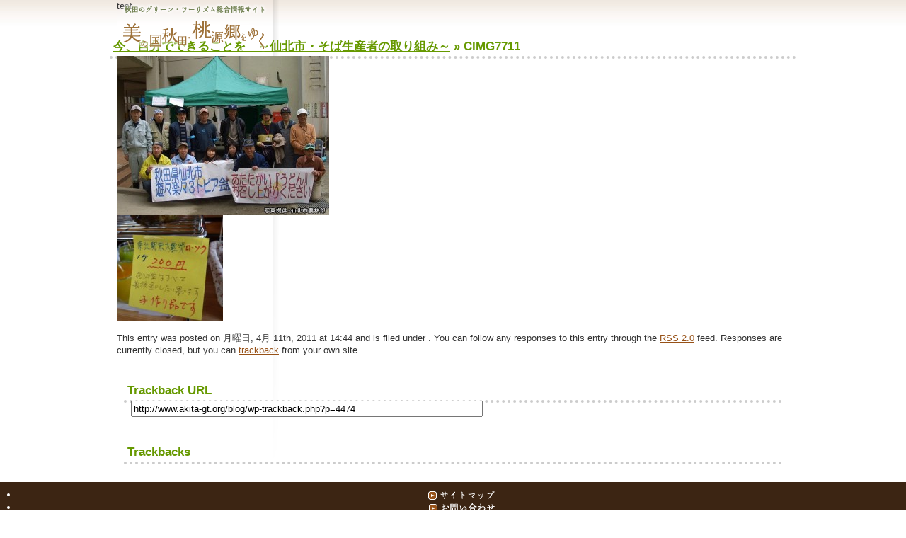

--- FILE ---
content_type: text/html; charset=UTF-8
request_url: https://www.akita-gt.org/blog/?attachment_id=4474
body_size: 12829
content:
<!DOCTYPE html PUBLIC "-//W3C//DTD XHTML 1.0 Transitional//EN" "http://www.w3.org/TR/xhtml1/DTD/xhtml1-transitional.dtd">
<html xmlns="http://www.w3.org/1999/xhtml" lang="ja" xml:lang="ja">
<head>
<meta http-equiv="Content-Type" content="text/html; charset=utf-8" />
<meta http-equiv="Content-Style-Type" content="text/css" />
<meta http-equiv="Content-Script-Type" content="text/javascript" />
<title>秋田花まるっグリーン・ツーリズム推進協議会ブログ &raquo; CIMG7711</title>
<link rel="stylesheet" type="text/css" href="/assets/css/import.css" media="screen,tv,print" />
<link rel="stylesheet" type="text/css" href="/assets/css/detail.css" media="screen,tv,print" />
<link rel="stylesheet" type="text/css" href="/assets/css/blog.css" media="screen,tv,print" />
<link rel="stylesheet" type="text/css" href="/assets/css/print.css" media="print" />
<link rel="shortcut icon" type="image/ico" href="/assets/images/common/favicon.ico" />
<script type="text/javascript" src="/assets/js/jquery.min.js"></script>
<!--[if lte IE 6]><script type="text/javascript" src="/assets/js/DD_belatedPNG.js"></script><![endif]-->
<script type="text/javascript" src="/assets/js/common.js"></script>
<link rel='dns-prefetch' href='//s.w.org' />
<link rel="alternate" type="application/rss+xml" title="秋田花まるっグリーン・ツーリズム推進協議会ブログ &raquo; フィード" href="https://www.akita-gt.org/blog/?feed=rss2" />
<link rel="alternate" type="application/rss+xml" title="秋田花まるっグリーン・ツーリズム推進協議会ブログ &raquo; コメントフィード" href="https://www.akita-gt.org/blog/?feed=comments-rss2" />
<link rel="alternate" type="application/rss+xml" title="秋田花まるっグリーン・ツーリズム推進協議会ブログ &raquo; CIMG7711 のコメントのフィード" href="https://www.akita-gt.org/blog/?feed=rss2&#038;p=4474" />
		<script type="text/javascript">
			window._wpemojiSettings = {"baseUrl":"https:\/\/s.w.org\/images\/core\/emoji\/12.0.0-1\/72x72\/","ext":".png","svgUrl":"https:\/\/s.w.org\/images\/core\/emoji\/12.0.0-1\/svg\/","svgExt":".svg","source":{"concatemoji":"https:\/\/www.akita-gt.org\/blog\/wp-includes\/js\/wp-emoji-release.min.js?ver=5.4.18"}};
			/*! This file is auto-generated */
			!function(e,a,t){var n,r,o,i=a.createElement("canvas"),p=i.getContext&&i.getContext("2d");function s(e,t){var a=String.fromCharCode;p.clearRect(0,0,i.width,i.height),p.fillText(a.apply(this,e),0,0);e=i.toDataURL();return p.clearRect(0,0,i.width,i.height),p.fillText(a.apply(this,t),0,0),e===i.toDataURL()}function c(e){var t=a.createElement("script");t.src=e,t.defer=t.type="text/javascript",a.getElementsByTagName("head")[0].appendChild(t)}for(o=Array("flag","emoji"),t.supports={everything:!0,everythingExceptFlag:!0},r=0;r<o.length;r++)t.supports[o[r]]=function(e){if(!p||!p.fillText)return!1;switch(p.textBaseline="top",p.font="600 32px Arial",e){case"flag":return s([127987,65039,8205,9895,65039],[127987,65039,8203,9895,65039])?!1:!s([55356,56826,55356,56819],[55356,56826,8203,55356,56819])&&!s([55356,57332,56128,56423,56128,56418,56128,56421,56128,56430,56128,56423,56128,56447],[55356,57332,8203,56128,56423,8203,56128,56418,8203,56128,56421,8203,56128,56430,8203,56128,56423,8203,56128,56447]);case"emoji":return!s([55357,56424,55356,57342,8205,55358,56605,8205,55357,56424,55356,57340],[55357,56424,55356,57342,8203,55358,56605,8203,55357,56424,55356,57340])}return!1}(o[r]),t.supports.everything=t.supports.everything&&t.supports[o[r]],"flag"!==o[r]&&(t.supports.everythingExceptFlag=t.supports.everythingExceptFlag&&t.supports[o[r]]);t.supports.everythingExceptFlag=t.supports.everythingExceptFlag&&!t.supports.flag,t.DOMReady=!1,t.readyCallback=function(){t.DOMReady=!0},t.supports.everything||(n=function(){t.readyCallback()},a.addEventListener?(a.addEventListener("DOMContentLoaded",n,!1),e.addEventListener("load",n,!1)):(e.attachEvent("onload",n),a.attachEvent("onreadystatechange",function(){"complete"===a.readyState&&t.readyCallback()})),(n=t.source||{}).concatemoji?c(n.concatemoji):n.wpemoji&&n.twemoji&&(c(n.twemoji),c(n.wpemoji)))}(window,document,window._wpemojiSettings);
		</script>
		<style type="text/css">
img.wp-smiley,
img.emoji {
	display: inline !important;
	border: none !important;
	box-shadow: none !important;
	height: 1em !important;
	width: 1em !important;
	margin: 0 .07em !important;
	vertical-align: -0.1em !important;
	background: none !important;
	padding: 0 !important;
}
</style>
	<link rel='stylesheet' id='wp-block-library-css'  href='https://www.akita-gt.org/blog/wp-includes/css/dist/block-library/style.min.css?ver=5.4.18' type='text/css' media='all' />
<link rel='stylesheet' id='wp-pagenavi-css'  href='https://www.akita-gt.org/blog/assets/plugins/wp-pagenavi/pagenavi-css.css?ver=2.70' type='text/css' media='all' />
<link rel='https://api.w.org/' href='https://www.akita-gt.org/blog/index.php?rest_route=/' />
<link rel="EditURI" type="application/rsd+xml" title="RSD" href="https://www.akita-gt.org/blog/xmlrpc.php?rsd" />
<link rel="wlwmanifest" type="application/wlwmanifest+xml" href="https://www.akita-gt.org/blog/wp-includes/wlwmanifest.xml" /> 
<meta name="generator" content="WordPress 5.4.18" />
<link rel='shortlink' href='https://www.akita-gt.org/blog/?p=4474' />
<link rel="alternate" type="application/json+oembed" href="https://www.akita-gt.org/blog/index.php?rest_route=%2Foembed%2F1.0%2Fembed&#038;url=https%3A%2F%2Fwww.akita-gt.org%2Fblog%2F%3Fattachment_id%3D4474" />
<link rel="alternate" type="text/xml+oembed" href="https://www.akita-gt.org/blog/index.php?rest_route=%2Foembed%2F1.0%2Fembed&#038;url=https%3A%2F%2Fwww.akita-gt.org%2Fblog%2F%3Fattachment_id%3D4474&#038;format=xml" />
<style data-context="foundation-flickity-css">/*! Flickity v2.0.2
http://flickity.metafizzy.co
---------------------------------------------- */.flickity-enabled{position:relative}.flickity-enabled:focus{outline:0}.flickity-viewport{overflow:hidden;position:relative;height:100%}.flickity-slider{position:absolute;width:100%;height:100%}.flickity-enabled.is-draggable{-webkit-tap-highlight-color:transparent;tap-highlight-color:transparent;-webkit-user-select:none;-moz-user-select:none;-ms-user-select:none;user-select:none}.flickity-enabled.is-draggable .flickity-viewport{cursor:move;cursor:-webkit-grab;cursor:grab}.flickity-enabled.is-draggable .flickity-viewport.is-pointer-down{cursor:-webkit-grabbing;cursor:grabbing}.flickity-prev-next-button{position:absolute;top:50%;width:44px;height:44px;border:none;border-radius:50%;background:#fff;background:hsla(0,0%,100%,.75);cursor:pointer;-webkit-transform:translateY(-50%);transform:translateY(-50%)}.flickity-prev-next-button:hover{background:#fff}.flickity-prev-next-button:focus{outline:0;box-shadow:0 0 0 5px #09f}.flickity-prev-next-button:active{opacity:.6}.flickity-prev-next-button.previous{left:10px}.flickity-prev-next-button.next{right:10px}.flickity-rtl .flickity-prev-next-button.previous{left:auto;right:10px}.flickity-rtl .flickity-prev-next-button.next{right:auto;left:10px}.flickity-prev-next-button:disabled{opacity:.3;cursor:auto}.flickity-prev-next-button svg{position:absolute;left:20%;top:20%;width:60%;height:60%}.flickity-prev-next-button .arrow{fill:#333}.flickity-page-dots{position:absolute;width:100%;bottom:-25px;padding:0;margin:0;list-style:none;text-align:center;line-height:1}.flickity-rtl .flickity-page-dots{direction:rtl}.flickity-page-dots .dot{display:inline-block;width:10px;height:10px;margin:0 8px;background:#333;border-radius:50%;opacity:.25;cursor:pointer}.flickity-page-dots .dot.is-selected{opacity:1}</style><style data-context="foundation-slideout-css">.slideout-menu{position:fixed;left:0;top:0;bottom:0;right:auto;z-index:0;width:256px;overflow-y:auto;-webkit-overflow-scrolling:touch;display:none}.slideout-menu.pushit-right{left:auto;right:0}.slideout-panel{position:relative;z-index:1;will-change:transform}.slideout-open,.slideout-open .slideout-panel,.slideout-open body{overflow:hidden}.slideout-open .slideout-menu{display:block}.pushit{display:none}</style><style type="text/css">.recentcomments a{display:inline !important;padding:0 !important;margin:0 !important;}</style><style>.ios7.web-app-mode.has-fixed header{ background-color: rgba(3,122,221,.88);}</style><script type="text/javascript">

  var _gaq = _gaq || [];
  _gaq.push(['_setAccount', 'UA-18276095-1']);
  _gaq.push(['_trackPageview']);

  (function() {
    var ga = document.createElement('script'); ga.type = 'text/javascript'; ga.async = true;
    ga.src = ('https:' == document.location.protocol ? 'https://ssl' : 'http://www') + '.google-analytics.com/ga.js';
    var s = document.getElementsByTagName('script')[0]; s.parentNode.insertBefore(ga, s);
  })();
</script>
</head>
<body>
<div id="wrapper">
<!--* header *-->
<div id="header">
	<p class="title"><a href="/index.html"><img src="/assets/images/common/title.png" alt="秋田のグリーン・ツーリズム総合情報サイト 美の国秋田・桃源郷をゆく" width="208" height="77" /></a></p>
<!-- <p class="blog"><a href="/blog/"><img src="/assets/images/common/blog_title.gif" alt="秋田花まるっ元気通信【秋田花まるっグリーン・ツーリズム推進協議会ブログ】" width="203" height="187" /></a></p>
<p class="skip"><a href="#body">本文へスキップ</a></p>-->
</div>
<!--* /header *-->
<hr />
<!--* body *-->
<div id="body">test
	<div id="content" class="widecolumn">

  
		<div class="post" id="post-4474">
			<h2><a href="https://www.akita-gt.org/blog/?p=4409" rev="attachment">今、自分でできることを　～仙北市・そば生産者の取り組み～</a> &raquo; CIMG7711</h2>
			<div class="entry">
				<p class="attachment"><a href="https://www.akita-gt.org/blog/assets/uploads/2011/04/CIMG77112.JPG"><img width="300" height="225" src="https://www.akita-gt.org/blog/assets/uploads/2011/04/CIMG77112-300x225.jpg" class="attachment-medium size-medium" alt="" srcset="https://www.akita-gt.org/blog/assets/uploads/2011/04/CIMG77112-300x225.jpg 300w, https://www.akita-gt.org/blog/assets/uploads/2011/04/CIMG77112.JPG 600w" sizes="(max-width: 300px) 100vw, 300px" /></a></p>
				<div class="caption"></div>

				<p>
</p>

				<div class="navigation">
					<div class="alignleft"><a href='https://www.akita-gt.org/blog/?attachment_id=4445'><img width="150" height="150" src="https://www.akita-gt.org/blog/assets/uploads/2011/04/P1130921-150x150.jpg" class="attachment-thumbnail size-thumbnail" alt="" /></a></div>
					<div class="alignright"></div>
				</div>
				<br class="clear" />

				<p class="postmetadata alt">
					<small>
						This entry was posted on 月曜日, 4月 11th, 2011 at 14:44						and is filed under .
												You can follow any responses to this entry through the <a href="https://www.akita-gt.org/blog/?feed=rss2&#038;p=4474">RSS 2.0</a> feed.

													Responses are currently closed, but you can <a href="http://www.akita-gt.org/blog/wp-trackback.php?p=4474 " rel="trackback">trackback</a> from your own site.

						
					</small>
				</p>

			</div>

		</div>

	
			<div class="section">

 
    <h2 class="comments-head">Trackback URL</h2> 
    <input type="text" value="http://www.akita-gt.org/blog/wp-trackback.php?p=4474" size="60" readonly="readonly" id="trackbackurl" tabindex="1" accesskey="t" onfocus="this.select()" />

     
<!--        <p class="nocomments">Comments are closed.</p> -->
    
<h2 class="comments-head">Trackbacks</h2>

<div class="tarckbacktlist">
</div>

<!--
<h2 class="comments-head">Comments</h2>

<div class="commentlist">
</div>



-->
</div><!-- comments -->

	
	</div>

</div>
<!--* /body *-->
<hr />
<div id="footer">
	<ul class="navigation">
		<li><a href="/sitemap.html"><img src="/assets/images/common/navi_sitemap_off.gif" alt="サイトマップ" /></a></li>
		<li><a href="/contact/"><img src="/assets/images/common/navi_contact_off.gif" alt="お問い合わせ" /></a></li>
	</ul>
	<address>
		<p><strong>特定非営利活動法人 秋田花まるっ グリーン・ツーリズム推進協議会</strong><br />
			秋田市上北手荒巻字堺切24-2　秋田県ゆとり生活創造センター遊学舎内<br />
			電話：018-829-5895　FAX：018-829-5895<br />
			携帯：080-6050-3067　E-MAIL：info&#x40;akita-gt&#x2e;org<br />
			業務日：月～金　午前9時30分～午後5時（ただし、行事等で不在の場合あり）<br />
			休業日：土・日・祝日、年末年始（12月29日～1月3日）</p>
		<p><strong>秋田県農林水産部農山村振興課　調整・地域活性化チーム</strong><br />
			秋田市山王四丁目1-1<br />
			電話：018-860-1851　FAX：018-860-3815</p>
	</address>
</div>
</div>
</body>
</html>


--- FILE ---
content_type: text/css
request_url: https://www.akita-gt.org/assets/css/import.css
body_size: 86
content:
@charset "utf-8";

@import "base.css";
@import "layout.css";
@import "common.css";

--- FILE ---
content_type: text/css
request_url: https://www.akita-gt.org/assets/css/detail.css
body_size: 6063
content:
@charset "utf-8";

br.cancel{
clear:both;
}

div.mainbox h2{
 margin-left:0;
 margin-right:0;
}


/* (img)
---------------------------------------------------- */
/*img {
border:none;
vertical-align:bottom;
margin:2px auto;
}*/

img.left {
   float:left;
margin:0 10px 10px 0;
}

img.right {
   float:right;
}

div.section table tr td{
white-space:normal;
font-size:84%;
vertical-align:top;
white-space:normal;
padding:2px;
}
div.section table tr td.photo1{
width:175px;
}
div.section table tr td.photomain{
width:310px;
}
div.section table tr td.photo2{
width:335px;
}


div#wrapper div#leftbox,
div#wrapper div#leftbox2{
float: left;
width: 420px;
margin:10px 0 0 20px;
}


div#wrapper div#rightbox,
div#wrapper div#rightbox2{
float: right;
width: 300px;
margin:10px 15px 50px 0;
}

div#wrapper div.mainbox div.photobox{
float: left;
width: 330px;
margin:10px;
text-align:center;
}

div#wrapper div.mainbox,
div#container div#map,
div#container div.data,
div#container div.renraku {
margin:15px auto;
}


div#wrapper div.mainbox h3,
div#container div.data h3{
margin:20px 0;
border-left:7px solid #669900;
font-size:110%;
padding:0 0 0 10px;
color:#669900;
clear:none;
}





div#wrapper div.renraku h3 {
border-bottom:#CCFF00 dotted;
font-size:120%;
margin:0 0 20px 0;
}



div#wrapper div.mainbox p.printb {
position:relative;
padding:0;
margin:0;
}
div#wrapper div.mainbox p.printb img{
position:absolute;
right:0;
top:10px;
}
div#wrapper div.mainbox p.printb a{
background:none;
}
div#wrapper div.mainbox h1{
margin:0 0 1em 0;
}

div#wrapper div.jback {
margin:20px auto;
text-align:right;

}
div#wrapper div#map {
clear:both;
border:dotted #99CC00 2px;
text-align:center;
}
div#wrapper div#map p{
text-align:left;
}

div#wrapper div#jleftbox,
div#wrapper div#jleftbox2{
float: left;
width: 260px;
}

div#wrapper div#jrightbox,
div#wrapper div#jrightbox2{
float: right;
width: 400px;
}

div#wrapper div#jbleftbox,
div#wrapper div#jbleftbox2{
float: left;
width: 450px;
}

div#wrapper div#jbrightbox,
div#wrapper div#jbrightbox2{
float: right;
width: 210px;
}

div#wrapper div#jcleftbox,
div#wrapper div#jcleftbox2{
float: left;
width: 340px;
}

div#wrapper div#jcrightbox,
div#wrapper div#jcrightbox2{
float: right;
width: 310px;
}

div#wrapper div#jdleftbox,
div#wrapper div#jdleftbox2{
float: left;
width: 360px;
}

div#wrapper div#jdrightbox,
div#wrapper div#jdrightbox2{
float: right;
width: 310px;
}

div#wrapper div#jeleftbox,
div#wrapper div#jeleftbox2{
float: left;
width: 260px;
}

div#wrapper div#jerightbox,
div#wrapper div#jerightbox2{
float: right;
width: 370px;
}
div#wrapper div#map div.seisetsukan {
width:550px;
text-align:left;
margin:0 auto;
}

ul.time{
width:145px;
float:left;
}
p.time{
clear:left;
}





/*
---------------------------------------------------- */
div.kadomaru {
width:245px;
padding:10px 20px;
background:url(/assets/images/common/kadomaru_top.gif) no-repeat;
}
div.kadomaru_bottom {
width:285px;
height:7px;
margin-bottom:15px;
background:url(/assets/images/common/kadomaru_bottom.gif) no-repeat;
}


/*div.kadomarul {
margin:0 auto;
padding:10px 0px 0 0;
background:url(/assets/images/common/kadomarul_top.gif) no-repeat;
}
div.kadomarul_bottom {
height:7px;
margin:0 auto;
background:url(/assets/images/common/kadomarul_bottom.gif) no-repeat 0 100%;
}*/













/*
---------------------------------------------------- */
div.news dl,div.kadomaru dl,
div.kadomarul dl,div.mainbox dl,
div#jrightbox dl,div.data dl,
div.renraku dl,div.kadomarul p{
margin:0;
padding:0 5px;
}
div.kadomarul{
border:1px solid #ccc;
background:url(/assets/images/common/kadomarul_middle.gif) repeat-y 50% 0 ;
padding:10px;
margin:0;
}

div.news dl dt,
div.kadomaru dl dt,
div.kadomarul dl dt,
div.mainbox div.kadomarul dl dt{
float:none;
width:auto;
margin:0;
padding:10px 0 0 0;
color:#690;
clear:both;
}
div.news dl dd,
div.kadomaru dl dd,
div.mainbox div.kadomarul dl dd{
padding:0 0 10px 5px;
border-bottom:dotted 1px #999999;
line-height:150%;
}

div.kadomarul dl dd{
padding:0 0 5px 0;
line-height:150%;
}



div#jrightbox dl{
}
div#jrightbox dl dt,
div.mainbox dl dt{
width:100px;
color:#690;
float:left;
padding:0 0 5px 0;
clear:left;
}

div#jrightbox dl dd,div.mainbox dl dd{
padding:0 0 5px 100px;
}
div#jdrightbox dl dd{

}
div#jrightbox dl dd span.url{
display:none;
}

div.data dl dt{
width:10em;
color:#690;
}

div.data dl dd{
position:relative;
top:-1em;
left:11em;
width:80%;
}

div.renraku dl dt{
font-weight:bold;
width:20em;
}

div.renraku dl dd{
position:relative;
top:-2em;
left:19em;
width:60%;
}




/* clearfix
---------------------------------------------------- */
div.kadomarul dl:after,
div.mainbox:after,
div#map:after{
content:".";
display:block;
height:0;
clear:both;
visibility:hidden;
}
div.kadomarul dl,
div.mainbox,
div#map{
min-height:1px;
display:inline-table;
}
/* Mac IE \*/
* html div.kadomarul dl,
* html div.mainbox,
* html div#map{
height:1px;
}
div.kadomarul dl,
div.mainbox,
div#map{
display:block;
}
div.kadomarul{
    clear: both;
}
/* Mac IE */


div.news dl dd{
word-break: break-all;
}


table.normal tr td{
padding:0.2em;
}

/* info */
div.section.box{
width:226px;
float:left;
margin:0 0 10px 0;
}
div.section.info h3{
padding:0 0 0 40px;
border:none;
background:url(../images/common/h3_info.jpg) no-repeat 0 0;
line-height:35px;
color:#438C31;
}
div.section.info h4{
border-bottom:3px double #ccc;
}
div.section.box h3{
margin:0 5px;
padding:0 0 0 40px;
border:1px solid #ccc;
border-bottom:none;
background:url(../images/common/h3_info.jpg) no-repeat 0 0;
line-height:35px;
color:#438C31;
}
div.section.box p{
margin:0 5px;
padding:1em 10px;
border:1px solid #ccc;
border-top:none;
}
div.section.info table{
border:1px solid #89C932;
font-size:100%;
border-spacing:0;
border-collapse:collapse;
margin:1em 0 !important;
}
div.section.info table tr th,
div.section.info table tr td{
border:1px solid #89C932;
font-size:100%;
padding:5px;
}
div.section.info table tr th{
background:#ecffd9;
white-space:nowrap;
}
div.section.info table tr th.col{
background:#438C31;
color:#fff;
}



--- FILE ---
content_type: text/css
request_url: https://www.akita-gt.org/assets/css/blog.css
body_size: 971
content:
@charset "utf-8";

div#header p.blog{
position:absolute;
top:60px;
left:5px;
margin:0;
padding:0;
}

/*div#contents_navigation{
margin:250px 0 0;
}
div#contents_navigation p.intro{
font-size:84%;
margin:0 0 1em 10px;
}*/
div#contents_navigation dl dt{
font-weight:bold;
border-bottom:1px solid #ccc;
}
div#contents_navigation dl dd{
font-size:84%;
padding:0 0 15px 0;
}
div#contents_navigation dl dd ul li{
padding:1px 0 1px 15px;
background:url(/assets/images/common/listicon.gif) no-repeat 0 3px;
}

div#contents h1.index_title img{
left:-25px;
}

div#contents div.section{
margin-bottom:40px;
border:1px solid #ccc;
background:#FFFEDD;
}
h2{
font-size:130%;
}

p.auther img{
vertical-align:bottom;
}
p.auther iframe{
margin:0;
vertical-align:bottom;
}

.wp_social_bookmarking_light{
text-align:right !important;
}

p.twitter{
margin:0 0 1em 0;
text-align:center;
}

a.twitter-share-button{
 background:none !important;
}

div.section table tr td p{
margin:0 0 1em 0;
}

--- FILE ---
content_type: text/css
request_url: https://www.akita-gt.org/assets/css/base.css
body_size: 2359
content:
@charset "utf-8";

*{
margin:0;
padding:0;
font-size:100%;
}

html,body{
margin:0 auto;
background:#ffffff url(/assets/images/common/background.jpg) repeat-x 50% 0;
text-align:center;
}
a,
a:link{color:#975117;text-decoration:underline;}
a:visited{color:#996633;}
a:hover{color:#C60;text-decoration:none;}
a:active{color:#cc5117;text-decoration:underline;}

h1,h2,h3,h4,h5,h6{
clear:both;
}
h1{
margin:1em 0 -0.1em 0;
color:#990;
font-size:130%;
}
h1.index_title{
margin:0 0 -0.1em 0;
padding:0;
position:relative;
height:160px !important;
}
h1.index_title img{
position:absolute;
top:0;
left:-120px;
}
h2{
margin:2em -10px -0.2em -10px;
padding:2px 5px;
border-bottom:4px dotted #CCC;
font-size:120%;
color:#690;
}
h2 a{
color:#690 !important;
}
h3{
margin:1.5em -10px -0.5em -10px;
padding:2px 5px;
border-left:4px solid #CC3300;
font-size:115%;
color:#993333;
}
h4{
margin:1.5em -5px -0.5em -5px;
font-weight:bold;
font-size:110%;
}
h5{
margin:1.5em -2px -0.5em -2px;
font-weight:bold;
font-size:105%;
color:#666666;
}

strong{
font-weight:bold;
}
em{
color:#cc9933;
font-style:normal;
}

sup{
font-size:80%;
line-height:1;
vertical-align:3px;
}

ul,
ol{
padding:0 0 0 25px;
}
ul li,
ol li{
margin:0 0 0.2em 0;
}

img{
vertical-align:bottom;
}
a img{
border:none;
}
h1 img,
h2 img,
h3 img{vertical-align:baseline;}

dl dt{
font-weight:normal;
}
dl dd{
margin:0 0 1em 0;
}
dl dd ul{
margin:0;
}

div.section p,
div.section blockquote,
/*div.section table.table,*/
div.section dl,
div.section ul,
div.section ol{
margin:1em 0;
}
div.section dl dd dl,
div.section dl dd ul{
margin:0;
}


table.table{
width:100%;
margin:1em 0;
border:1px solid #879659;
border-collapse:collapse;
border-spacing:0;
}
table.table caption{
text-align:center;
margin:0 0 -1em 0;
}
table.table th{
background:#eee;
white-space:nowrap;
border:1px solid #879659;
font-weight:normal;
}
table.table td{
border:1px solid #879659;
}
table.table th,
table.table td{
padding:0.4em 5px;
}
table.table th{
background:#f5fcd9;
}
table.table tr.col th{
background:#879659;
color:#fff;
text-align:center;
}
div.section table.table ul{
margin:0;
}
div.section table tr td p{
margin:0;
}

address{
font-style:normal;
}

select option{
margin:0 10px 0 0 !important;
}
input,textarea{
padding:2px;
}
input.text{
width:200px;
}
textarea{
width:350px;
}

hr{
display:none;
}

iframe{
margin:1em 0;
}


--- FILE ---
content_type: text/css
request_url: https://www.akita-gt.org/assets/css/layout.css
body_size: 12717
content:
@charset "utf-8";

div#wrapper{
text-align:center;
color:#333;
font-size:84%;
font-family:'ヒラギノ角ゴ Pro W3','Hiragino Kaku Gothic Pro','メイリオ','Meiryo','Lucida Sans Unicode','Lucida Grande','Verdana','ＭＳ Ｐゴシック',sans-serif;
}

div#header,
div#body,
div#table_of_contents,
div#footer{
text-align:left;
}

div#header{
position:relative;
width:950px;
margin:0 auto;
background:url(/assets/images/common/header_background.png) no-repeat 0 0;
z-index:2;
}
div#body{
width:950px;
margin:0 auto;
background:url(/assets/images/common/header_background.png) no-repeat 0 0;
}
div#contents{
float:right;
width:720px;
}
* html div#contents{
 overflow:hidden;
}
div#contents_navigation{
float:left;
position:relative;
width:210px;
margin:92px 0 0;
padding:0;
z-index:3;
}
div#footer{
margin:2em auto 0;
padding:10px 0;
clear:both;
background:#3C2513;
color:#fff;
text-align:center;
}


/*
--------------------------------------------------------
header
--------------------------------------------------------
*/

div#header a:hover{background:transparent;}

/* title */
div#header h1.title,
div#header p.title{
position:absolute;
top:0;
left:5px;
margin:0;
padding:0;
/*background:url(/assets/images/common/header_background.png) no-repeat 0 0;*/
}

/* skip */
p.skip{
visibility:hidden;
height:0;
line-height:0;
}

form#ajaxSearch_form{
display:none;
}
/*
--------------------------------------------------------
contents
--------------------------------------------------------
*/
/* topic path */
ul.topic_path{
list-style:none;
position:absolute;
top:0;
right:0;
margin:1em;
font-size:90%;
text-align:right;
line-height:1.4;
}
ul.topic_path li{
float:left;
padding:0 14px 0 5px;
background:url(/assets/images/common/topicpath_arrow.gif) no-repeat 100% 50%;
}
ul.topic_path li.selected{
padding:0 0 0 5px;
background:none;
}

/* section */
div.section{
padding:0 20px;
line-height:1.4;
}

div.section div.section{
padding:0;
}
div.section p.pagetop{
margin:1em 0 0;
text-align:right;
}
div.section p.pagetop a{
padding:2px 0 2px 12px;
background:url(/assets/images/common/listicon.gif) no-repeat 0 6px;
}


/*
--------------------------------------------------------
contents_navigation
--------------------------------------------------------
*/

/* navigation */
div#contents_navigation ul{
margin:0;
padding:0 0 0 10px !important;
list-style:none;
}
div#contents_navigation ul.navigation a:hover{background:transparent;}
div#contents_navigation ul.navigation,
div#contents_navigation ul.navigation li{
list-style:none;
padding:0;
}

div#contents_navigation ul.navigation li ul{
padding:0 0 0 40px;
}
div#contents_navigation ul.navigation li ul li{
margin:0 0 1px 0;
}
div#contents_navigation ul.navigation li img{
}

/* blog */
div#contents_navigation dl.blog{
margin:1em 0 0 5px;
font-size:84%;
}
div#contents_navigation dl.blog dt{
margin:0;
}
div#contents_navigation dl.blog dd{
padding:0 5px;
}
div#contents_navigation dl.blog dd p{
/*display:inline;*/
margin:0;
word-break:break-all;
overflow:hidden;
}
div#contents_navigation dl.blog dd p.detail{
padding:0 0 0 0.5em;
}
div#contents_navigation dl.blog2 dd{
padding:0 11px 10px 12px;
margin:0 6px 10px 5px;
border-left:1px solid #666;
border-right:1px solid #666;
border-bottom:1px solid #666;
}

div#contents_navigation div.map{
   margin:20px 0;
   padding:0 0 0 10px;
   text-align: center;
}


/* no clearfix */
div#contents_navigation ul:after{
display:none;
clear:none;
}


div#contents_navigation form div{
margin:10px 0 0 20px;
padding:5px;
border:1px solid #ccc;
background:#eee;
}
div#contents_navigation form div input#q{
width:120px;
}



/*
--------------------------------------------------------
footer
--------------------------------------------------------
*/

/* navigation */
ul.navigation_footer{
width:950px;
margin:0 auto;
text-align:right;
}
 ul.navigation_footer li{
display:inline;
margin:0 0 0 30px;
text-align:right;
}
/* address */
div#footer address{
width:950px;
margin:1em auto 0 auto;
text-align:left;
}
div#footer address p{
width:45%;
float:left;
font-size:90%;
}
/* counter */
div#footer p.counter{
width:950px;
margin:1em auto 0 auto;
text-align:right;
font-size:84%;
color:#E49B5F;
}
div#footer p.bn{
width:950px;
margin:0 auto;
position:relative;
text-align:right;
}
div#footer p.bn img{
position:absolute;
right:0;
top:10px;
}


/*
--------------------------------------------------------
listicon
--------------------------------------------------------
*/
div.section dl.walk  ul li{background-image:url(/assets/images/common/listicon_walk.gif); }
div.section dl.food  ul li{background-image:url(/assets/images/common/listicon_food.gif); }
div.section dl.eat   ul li{background-image:url(/assets/images/common/listicon_eat.gif);  }
div.section dl.stay  ul li{background-image:url(/assets/images/common/listicon_stay.gif); }
div.section dl.exp   ul li{background-image:url(/assets/images/common/listicon_exp.gif);  }
div.section dl.learn ul li{background-image:url(/assets/images/common/listicon_learn.gif);}




/*
--------------------------------------------------------
clearfix
--------------------------------------------------------
*/
div#header:after,
div#body:after,
div#footer:after,
div.section:after,
ul:after,
div.section dl:after,
div#sub_contents dl dd:after,
div#footer address:after{
content:" ";
display:block;
clear:both;
height:1px;
visibility:hidden;
}
div#header,
div#body,
div#footer,
div.section,
ul,
div.section dl,
div#sub_contents dl dd,
div#footer address{
min-height:1px;
display:inline-table;
}

/* Mac IE \*/
* html div#header,
* html div#body,
* html div#footer,
* html div.section,
* html ul,
* html div.section dl,
* html div#sub_contents dl dd,
* html div#footer address{
height:1px;
}
div#header,
div#body,
div#footer,
div.section,
ul,
div.section dl,
div#sub_contents dl dd,
div#footer address{
display:block;
}
/* Mac IE */

/* no clearfix */
div.section dl ul:after{
display:none;
clear:none;
}




div#contents div.special{
position:relative;
}

/*
----------------------------
- Kalender CSS
----------------------------
*/



.kalender{
width:150px;
border:none;
font-size:84%;
margin:1em 0 0 0;
}
.kalender-menu{
width:150px;
margin:0 0 1em 0;
font-size:84%;
}
.kalender-month{
/*background:url('images/month_bar.gif') repeat-x;*/
height:22px;
font-weight:bold;
/*cursor:pointer;*/
}
.kalender-week{
/*background:url('images/week_bar.gif') repeat-x;;*/
height:15px;
width:21px;
font-weight:bold;
color:#433d27;
}

.kalender-dayDim{
background-color:#fff;
height:20px;
color:#bbbbbb;
}

.kalender-dayDefault{
background-color:#eeeeee;
height:20px;
color:#433d27;
}

.kalender-dayWeekend{
background-color:#dedede;
height:20px;
color:#433d27;
}

.kalender-dayHighlight_1{
background-color:#975117;
height:20px;
color:#fff;
cursor:pointer;
}

.kalender-dayHighlight_1:hover{
background-color:#ff6314;
}

.kalender-dayWeekendHighlight_1{
background-color:#975117;
height:20px;
color:#fff;
cursor:pointer;
}

.kalender-dayWeekendHighlight_1:hover{
background-color:#d05110;
}

.kalender-dayHighlight_2{
background-color:#975117;
height:20px;
color:#fff;
cursor:pointer;
}

.kalender-dayHighlight_2:hover{
background-color:#ff6314;
}

.kalender-dayWeekendHighlight_2{
background-color:#975117;
height:20px;
color:#fff;
cursor:pointer;
}

.kalender-dayWeekendHighlight_2:hover{
background-color:#d05110;
}

.kalender-dayHighlight_3{
background-color:#975117;
height:20px;
color:#fff;
cursor:pointer;
}

.kalender-dayHighlight_3:hover{
background-color:#ff6314;
}

.kalender-dayWeekendHighlight_3{
background-color:#975117;
height:20px;
color:#fff;
cursor:pointer;
}

.kalender-dayWeekendHighlight_3:hover{
background-color:#d05110;
}

.kalender-dayWeekendHighlight_3_walk{
background-color:#990000;
height:20px;
color:#fff;
cursor:pointer;
}

.kalender-dayWeekendHighlight_3_walk:hover{
background-color:#d05110;
}

.walkHighlight{
background-color:#990000;
height:20px;
color:#fff;
cursor:pointer;
}

.walkHighlight:hover{
background-color:#ff6314;
}

.foodHighlight{
background-color:#946000;
height:20px;
color:#fff;
cursor:pointer;
}

.foodHighlight:hover{
background-color:#ff6314;
}

.eatHighlight{
background-color:#445A00;
height:20px;
color:#fff;
cursor:pointer;
}

.eatHighlight:hover{
background-color:#ff6314;
}

.stayHighlight{
background-color:#999900;
height:20px;
color:#fff;
cursor:pointer;
}

.stayHighlight:hover{
background-color:#ff6314;
}

.expHighlight{
background-color:#247575;
height:20px;
color:#fff;
cursor:pointer;
}

.expHighlight:hover{
background-color:#ff6314;
}

.learnHighlight{
background-color:#2B5E8C;
height:20px;
color:#fff;
cursor:pointer;
}

.learnHighlight:hover{
background-color:#ff6314;
}

.infoHighlight{
background-color:#993399;
height:20px;
color:#fff;
cursor:pointer;
}

.infoHighlight:hover{
background-color:#ff6314;
}

.kalender-tooltip-day{
/*background:url('images/day_bar.gif') repeat-x;*/
height:23px;
font-weight:bold;
color:#433d27;
}
div.kalender-tooltip-day{
padding-top:5px;
margin-bottom:-6px;
font-weight:bold;
color:#433d27;
}
.kalender-tooltip-row_1{
/*background-color:#e7e7e7;*/
color:#433d27;
}
div.kalender-tooltip-row_1{
background-color:#FFF;
color:#000;
text-align:left;
padding-top:2px;
padding-left:5px;
padding-right:5px;
padding-bottom:2px;
}
div.kalender-tooltip-row_2{
background-color:#FFF;
color:#000;
text-align:left;
padding-top:2px;
padding-left:5px;
padding-right:5px;
padding-bottom:2px;
}

.kalender-tooltip-highlight_1{
/*background-color:#f6af12;*/
/*background-color:#3C3C3C;*/
/*color:#fff;	*/
font-weight:bold;
}

.kalender-tooltip-highlight_2{
/*background-color:#dc8902;*/
/*background-color:#3C3C3C;*/
color:#433d27;
   /*color:#F3F3F3;*/
font-weight:bold;
}

.kalender-tooltip-highlight_3{
/*background-color:#fec852;*/
color:#433d27;
font-weight:bold;
}

.kalender-tooltip-row_shadow{
background:url('images/tooltip_row_shadow.gif') repeat-x;
height:5px;
}

.kalender-next{
background:url('images/next.gif') no-repeat;
width:15px;
height:14px;
}

.kalender-next:hover{
background:url('images/next_over.gif') no-repeat;
width:15px;
height:14px;
}

.kalender-previous{
background:url('images/previous.gif') no-repeat;
width:15px;
height:14px;
}

.kalender-previous:hover{
background:url('images/previous_over.gif') no-repeat;
width:15px;
height:14px;
}

.kalender-jump-row {
color:#433d27;
cursor:pointer;
background-color:#eee;
height:15px;
text-decoration:none;
}

.kalender-jump-row:hover{
/*color:#ffffff;*/
cursor:pointer;
height:15px;
text-decoration:none;
/*background-color:#d0d0d0;	*/
}

.kalender-jump-row-text {
text-decoration:none;
}

.kalender-jump-current-row {
color:#433d27;
cursor:pointer;
background-color:#dfdfdf;
height:15px;
text-decoration:none;
}

.kalender-jump-link{
color:#433d27;
font-weight:bold;
cursor:pointer;
}

.kalender-jump-link:hover{
text-decoration:none;
}

div#overDiv{
border:1px solid #ccc;
background:#fff;
font-size:84%;
position:absolute !important;
left:160px !important;
top:3em !important;
width:150px;
}
div#overDivTest{
position:absolute;
top:0px;
left:0px;
z-index:1000px;
display:none;
border:1px solid #ccc;
background:#fff;
font-size:84%;
width:150px;
}
div#overDivTest2{
position:absolute;
top:0px;
left:0px;
z-index:1000px;
display:none;
border:1px solid #ccc;
background:#fff;
font-size:84%;
width:150px;
}
div#thisMonth_event{
position:absolute;
top:0px;
left:0px;
z-index:1000px;
display:none;
border:1px solid #ccc;
background:#fff;
font-size:84%;
width:150px;
}
div.thisMonth_eventList{
color:#433d27;
font-weight:bold;
margin:5px;
}
div#nextMonth_event{
position:absolute;
top:0px;
left:0px;
z-index:1000px;
display:none;
border:1px solid #ccc;
background:#fff;
font-size:84%;
width:150px;
}
div.nextMonth_eventList{
color:#433d27;
font-weight:bold;
margin:5px;
}
.kalender-tooltip-close{
cursor:pointer;
color: #975117;
text-decoration: underline;
margin:5px;
padding-top:2px;
border-top:1px solid #ccc;
text-align:right;
}
.kalender_catalog_landing {
text-align:center;
padding:10px;
}
/*.kalender-tooltip-highlight_1 a:link {
   color:#F3F3F3;
   text-decoration:underline;
}
.kalender-tooltip-highlight_1 a:visited {
   color:#F3F3F3;
}
.kalender-tooltip-highlight_1 a:hover {
   color:#CC6600;
   text-decoration:none;
}


.kalender-tooltip-highlight_2 a:link {
   color:#F3F3F3;
   text-decoration:underline;
}
.kalender-tooltip-highlight_2 a:visited {
   color:#F3F3F3;
}
.kalender-tooltip-highlight_2 a:hover {
   color:#CC6600;
   text-decoration:none;
}


.kalender-tooltip-highlight_3 a:link {
   color:#F3F3F3;
   text-decoration:underline;
}
.kalender-tooltip-highlight_3 a:visited {
   color:#F3F3F3;
}
.kalender-tooltip-highlight_3 a:hover {
   color:#CC6600;
   text-decoration:none;
}*/

--- FILE ---
content_type: text/css
request_url: https://www.akita-gt.org/assets/css/common.css
body_size: 6227
content:
@charset "utf-8";

/* dl dt dd */
div.section dl{
}
div.section dl dt{
float:left;
width:8em;
padding:0.2em 0;
}
div.section dl dd{
margin:0;
padding:0.2em 0 0.2em 9em;
}
div.section dl dd dl{
margin:0;
}
div.section dl dd dl dt{
margin:0 0.5em 0 0;
font-weight:normal;
}
div.section dl dd dl dd{
border:none;
background:none;
}

div.section dl.form dt{
float:left;
width:11em;
padding:0.2em 0;
}
div.section dl.form dd{
margin:0;
padding:0.2em 0 0.2em 12em;
border-bottom:1px solid #ccc;
}
div.section dl.form dd input#address{
width:350px;
}




/* list */
div.section ul{
list-style:none;
padding:0;
}
div.section ul li{
list-style:none;
padding:2px 0 2px 15px;
background:url(/assets/images/common/listicon.gif) no-repeat 2px 5px;
}


div.section ul.jissen{
margin:1em -10px;
}
div.section ul.jissen li{
float:left;
margin:10px 0;
padding:0;
background:none;
height:150px;
}



/* detail */
p.detail{
text-align:right;
}


/* auther */
p.auther{
text-align:right;
}

/* other */
p.memo{
font-size:120%;
font-weight:bold;
color:#FF0000;
}
p.clear{
clear:both;
height:0;
}

div.section ul.note,
div.section p.note{
font-size:92%;
margin:0 0 1em;
padding:0 0.5em;
}
div.section ul.note li{
padding:0;
background:none;
}

/* price */
dl.price{
padding:0.3em 0.5em;
border:1px solid #ccc;
}

/* pict */
div.section ul.pict{
margin:1em -10px 1em 0;
}
div.section ul.pict li{
float:left;
padding:0 10px 0.5em 0;
background:none !important;
}
ul.pict li p.pict{
margin:0 0 -0.5em 0;
}
p.pict{
margin:1em 0;
}
p.pict2{
float:left;
margin:1em 0;
padding:0 10px 0 0;
}
p.pict3{
float:right;
margin:1em 0;
padding:0 0 0 10px;
}
p.pict4{
float:left;
margin:0 0 1em 0;
padding:0 10px 0 0;
}
p.pict5{
float:right;
margin:0 0 1em 0;
padding:0 0 0 10px;
}
p.pict6{
text-align:center;
}

dl.pict{
width:auto;
background:none;
margin:1em 0 !important;
}
dl.pict dt{
float:none !important;
width:auto;
}
dl.pict dd{
padding:0 !important;
font-size:90%;
}

dl.pict2{
float:left;
margin:1em 0 1em -10px !important;
}
dl.pict2 dt{
float:none !important;
margin:0 !important;
}

dl.pict2 dd{
float:none !important;
margin:0 !important;
}

dl.pict3{
float:right;
margin:1em 0 !important;
}
dl.pict3 dt{
float:none !important;
margin:0 !important;
}

dl.pict3 dd{
float:none !important;
margin:0 !important;
}

div.section ul.pict2{
float:left;
width:210px;
margin:1em 0;
padding:0 10px 0 0;
}
div.section ul.pict3{
float:right;
width:210px;
margin:1em 0;
padding:0 0 0 10px;
}
div.section ul.pict2 li,
div.section ul.pict3 li{
float:none;
margin:0 0 1.4em 0;
padding:0;
}

/* photolist */
/*
div.section div.photolist{
list-style:none;
margin:1em 0 0 0;
padding:0 !important;
position:relative;
height:140px;
}
div.section div.photolist .leftpic{
padding:0;
float:left;
}
div.section div.photolist .rightpic{
float:right;
}
*/


/* text */
span.attention{
color:#f30;
font-weight:normal;
font-size:80%;
}
span.ruby{font-size:90%;}
p  span.ruby,
dl span.ruby,
ul span.ruby,
ol span.ruby,
table span.ruby{color:#666;}
h2 span.ruby,
h3 span.ruby,
h4 span.ruby,
h5 span.ruby{padding:0 0.2em;}

/* form */
input.text{
width:200px;
}
textarea,
input#area{
width:350px;
}
input#zip{
width:100px;
}
input.text,
textarea{
border:1px solid #999;
}
input.text:hover,
textarea:hover{
border:1px solid #4E2307;
}
input.text:focus,
textarea:focus{
border:1px solid #4E2307;
}
div.comment_form p.submit input{
width:auto;
border:none;
}
div.comment_form p.submit input:hover{
border:none;
}
div.comment_form p.submit input:focus{
border:none;
background:none;
}
p.submit{
text-align:center;
}
div.section form dl dd{
margin-bottom:0.2em;
}

/* contact */
div.section dl.contact{
padding:0 10px;
border:3px solid #ccc;
}
div.section dl.contact dt{
float:none;
width:auto;
}
div.section dl.contact dd{
padding:0;
border:none;
}


/* link type */
/*
.pdf{
padding:0 0 0 20px;
background:url(../img/icon_pdf.gif) no-repeat 0 -1px;
}
.doc{
padding:0 0 0 20px;
background:url(/assets/images/common/icon_word.gif) no-repeat 0 0;
}
.xls{
padding:0 0 0 20px;
background:url(/assets/images/common/icon_excel.gif) no-repeat 0 0;
}
.img{
padding:0 0 0 20px;
background:url(/assets/images/common/icon_image.gif) no-repeat 0 0;
}
.sound{
padding:0 0 0 20px;
background:url(/assets/images/common/icon_sound.gif) no-repeat 0 0;
}
*/
.external{
padding:0 0 0 20px;
background:url(/assets/images/common/link_icon.gif) no-repeat 2px 4px;
}
div.section ul.file{
padding:5px 5px 3px 5px;
border:1px solid #ccc;
}
div#contents div.section ul.file li{
padding:0;
background-image:none !important;
}

/* pdf */
div.section div.attention{
margin:1em 5px;
padding:0 5px;
background:#f5f5f5;
border:1px solid #ccc;
}


/* calendar */
table caption span.month{
font-size:200%;
font-weight:bold;
padding:0 20px;
}
table tr.holiday th,
table tr.holiday td{
background:#FFF0EC;
}
table tr.saturday th,
table tr.saturday td{
background:#E1F4FF;
}



div.topics{
border:1px solid #879659;
padding:0 10px;
}
div.topics img{
float:left;
padding:0 10px 10px 0;
}
div.topics dl dt{
clear:left;
}


div.section ul.date{
padding:0 0 0 58px;
}
div.section ul.date li{
padding:2px 0;
background:none;
text-indent:-57px;
}

div.section ul.date li img{
vertical-align:middle;
}
div.section ul.date li span.date{
white-space:nowrap;
font-size:92%;
}


/* sitemap */

div#contents div.section p.info_date{
text-align:right;
}
div#contents div.section p.info_comment{
margin-bottom:36px;
}


/* info */

div.section.info dl.infomations dd {
    padding-left: 0.2em;
    padding-bottom: 1em;
    margin-bottom: 1em;
    border-bottom: 1px solid #ccc;
}
div.section.info dl.infomations dt {
    float: none;
    width: auto;
    text-align: right;
}






/* calendar */
table.cal{
width:100%;
}

p.calnaw{
text-align:center;
font-weight:bold;
font-size:120%;
}

table.cal,
table.cal tr th,
table.cal tr td{
border:1px solid #ccc;
border-collapse:collapse;
border-spacing:0;
}
table.cal tr th{
text-align:center;
background:#eee;
}
table.cal tr th,
table.cal tr td{
padding:5px;
}
table.cal tr.sunday td{
background:#FFF0EC;
}
table.cal tr td ul li{
background:url(/assets/images/common/listicon.gif) no-repeat 2px 5px;
padding:0 0 0 20px;
list-style:none;
}
table.cal tr td ul{
list-style:none;
padding:0;
}




--- FILE ---
content_type: text/css
request_url: https://www.akita-gt.org/assets/css/print.css
body_size: 962
content:
@charset "utf-8";

html,body{
background:#fff;
}
div#header ul,
div#sub_contents,
ul.topic_path,
hr,
div#header p.fontsize,
div#header ul.fontsize,
div#header p.dictionary,
div#header fieldset,
div#body p.pagetop{
display:none;
}
div#wrapper,
div#header,
div#header h1,
div#header p.description,
div#body,
div#contents,
div#footer,
div#footer address{
width:auto !important;
height:auto;
font-size:10pt;
font-family:'ＭＳ Ｐ明朝', '細明朝体', 'ヒラギノ明朝 Pro W3', serif;
color:#000 !important;
}
div#header p.description{
font-size:9pt;
}
div#wrapper,
div#header,
div#header h1,
div#header p.description,
div#body,
div#contents{
background:none;
}
div#footer address{
background-position:100% 0;
}


/* service */
div#contents div.faq dl dd{
display:block !important;
}

html,body{
background:#fff;
}
div#header,
div#contents_navigation,
div#footer{
display:none;
}
div#wrapper,
div#body,
div#contents{
width:auto;
float:none;
background:none;
}

--- FILE ---
content_type: application/javascript
request_url: https://www.akita-gt.org/assets/js/common.js
body_size: 2287
content:
// lastupdate: 2009/12/14

// RollOver
$(function () {
	$.rollover = {
		init: function () {
			// <img>
			$('a img,input[type="image"]')
				.filter('[src*="_off."]')
				.bind('mouseover', this.over)
				.bind('mouseout',  this.out)
				.each(this.preload);
			// <a> with <img>, <shape> with <img> (for DD_belatedPNG.js)
			if ($.browser.msie && $.browser.version <= 6 )	// ie6
			$('shape')
				.filter(function(){return this.firstChild && this.firstChild.src})
				.bind('mouseover', this.overx)
				.bind('mouseout',  this.outx)
				.each(this.preloadx);
		},

		// <img>
		over : function () {
			this.setAttribute('src', this.getAttribute('src').replace('_off.', '_on.'));
		},
		out : function () {
			this.setAttribute('src', this.getAttribute('src').replace('_on.', '_off.'));
		},
		preload : function () {
			new Image().src = this.getAttribute('src').replace('_off.', '_on.');
		},
		// <a> with <img>, <shape> with <img> (for DD_belatedPNG.js)
		overx : function () {
			var img = this.firstChild;
			img.setAttribute('src', img.getAttribute('src').replace('_off.', '_on.'));
		},
		outx : function () {
			var img = this.firstChild;
			img.setAttribute('src', img.getAttribute('src').replace('_on.', '_off.'));
		},
		preloadx : function () {
			var img = this.firstChild;
			new Image().src = img.getAttribute('src').replace('_off.', '_on.');
		}
	};

	$.rollover.init();
});


// extension
/*
$(document).ready(function(){
	$("a[href$=pdf]").addClass("pdf");
	$("a[href$=doc]").addClass("doc");
	$("a[href$=xls]").addClass("xls");
	$("a[href$=gif]").addClass("img");
	$("a[href$=jpg]").addClass("img");
	$('a[href^=http]').not('[href*=akita-gt.org]').not('a:has(img)')
	  .addClass("external")
	  .attr({ target: "_blank" });
});*/
$(document).ready(function(){
	$("a[href$='.pdf']").addClass("pdf");
	$("a[href$='.doc']").addClass("doc");
	$("a[href$='.xls']").addClass("xls");
	$("a[href$='.gif']").addClass("img");
	$("a[href$='.jpg']").addClass("img");
	$('a[href^="http"]').not('[href*="akita-gt.org"]').not('a:has(img)')
	  .addClass("external")
	  .attr({ target: "_blank" });
});

/*
// png
$(document).ready(function() {
	$("img[src$=png]").pngfix();
});
*/

// PNG fix with DD_belatedPNG.js
if (window.DD_belatedPNG) DD_belatedPNG.fix('.title, img, #body');
